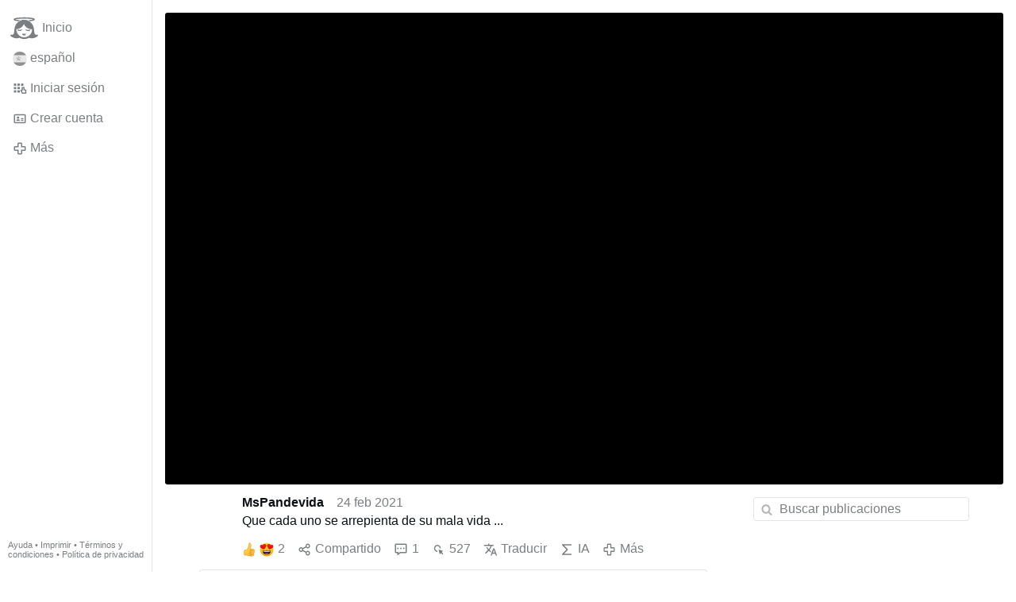

--- FILE ---
content_type: text/html; charset=utf-8
request_url: https://www.gloria.tv/post/hdEPKWpUEjro4Z8mbuzUNGtxS
body_size: 5797
content:
<!DOCTYPE html><html lang="es"><head><meta charset="utf-8"><meta name="viewport" content="width=device-width,initial-scale=1,minimum-scale=0.5,maximum-scale=2"><meta name="language" content="es"><title>Que cada uno se arrepienta de su mala vida .. – Gloria.tv</title><link rel="stylesheet" href="/style/VwxYVANw84D92PDpeAQMLm2WV"><script src="/script/zhHUwDK4W1us4R1vprptsMeZ8" async></script><script type="application/json">{"language":"P9tZ8xVKoXVn4e3o1NykVavHR","i18n":{"datetime":{"plural":"['one','many','other'][(n==1)?0:((n!=0&&n%1000000==0)?1:2)]","year-1":"el año pasado","year-0":"este año","year+1":"el próximo año","year-one":"hace {#} año","year-other":"hace {#} años","year+one":"dentro de {#} año","year+other":"dentro de {#} años","month-1":"el mes pasado","month-0":"este mes","month+1":"el próximo mes","month-one":"hace {#} mes","month-other":"hace {#} meses","month+one":"dentro de {#} mes","month+other":"dentro de {#} meses","week-1":"la semana pasada","week-0":"esta semana","week+1":"la próxima semana","week-one":"hace {#} semana","week-other":"hace {#} semanas","week+one":"dentro de {#} semana","week+other":"dentro de {#} semanas","day-2":"anteayer","day-1":"ayer","day-0":"hoy","day+1":"mañana","day+2":"pasado mañana","day-one":"hace {#} día","day-other":"hace {#} días","day+one":"dentro de {#} día","day+other":"dentro de {#} días","hour-0":"esta hora","hour-one":"hace {#} hora","hour-other":"hace {#} horas","hour+one":"dentro de {#} hora","hour+other":"dentro de {#} horas","minute-0":"este minuto","minute-one":"hace {#} minuto","minute-other":"hace {#} minutos","minute+one":"dentro de {#} minuto","minute+other":"dentro de {#} minutos","second-0":"ahora","second-one":"hace {#} segundo","second-other":"hace {#} segundos","second+one":"dentro de {#} segundo","second+other":"dentro de {#} segundos","sunday-1":"el domingo pasado","sunday+1":"el próximo domingo","monday-1":"el lunes pasado","monday+1":"el próximo lunes","tuesday-1":"el martes pasado","tuesday+1":"el próximo martes","wednesday-1":"el miércoles pasado","wednesday+1":"el próximo miércoles","thursday-1":"el jueves pasado","thursday+1":"el próximo jueves","friday-1":"el viernes pasado","friday+1":"el próximo viernes","saturday-1":"el sábado pasado","saturday+1":"el próximo sábado"},"wysiwyg":{"image":"Insertar imagen","attach":"Adjuntar archivos","smileys":"Emoticonos","link":"Insertar enlace","bold":"Negrita","italic":"Cursiva","underline":"Subrayado","striketrough":"Tachado","textcolor":"Color del texto","backcolor":"Color de fondo","clear":"Borrar formato"}},"user":null,"synchronizer":"IcYltQKSpvqiQ9VVzyLfVoAFywXGRL7DOSZynaAmhNEwdA6bY1PKapJMM8gUccR9xD2PiErol7A0QkYJ7M3lG4bD6aH9EzO45zJABlm","session":"1DPeSy18Qg4p6RciJm4bfw5L8ssRnvUV5e76HU7tegrL9hdowcvZiVmWu6sY1Ug4pbmu10yrlDDf0hWUzDCzArZ2zBT5g4YvsF3lcZl1H4He","websocket":{"url":"wss://ws0001.gloria.tv/"}}</script><link rel="canonical" href="/post/hdEPKWpUEjro4Z8mbuzUNGtxS"><link rel="prev" href="/post/e8FXUtzhXn7M1eN36ochCP2cm"><link rel="next" href="/post/vhQisPDLsJHa1YnDasNfQpWdP"><link rel="icon" sizes="any" href="/assets/favicon.svg" type="image/svg+xml"><link rel="icon" sizes="any" href="/assets/favicon.ico"><link rel="apple-touch-icon" sizes="180x180" href="/assets/apple-touch-icon.png"><link rel="manifest" href="/assets/manifest.webmanifest"><meta name="referrer" content="origin-when-cross-origin"><meta name="robots" content="noindex"><meta name="google" content="notranslate"><meta property="og:url" content="https://www.gloria.tv/post/hdEPKWpUEjro4Z8mbuzUNGtxS"><meta property="og:type" content="video.other"><meta property="og:video:release_date" content="63781415575594251"><meta property="og:title" content="Que cada uno se arrepienta de su mala vida .."><meta property="og:image" content="https://seedus3932.gloriatv.net/storage1/ftsrhnminkm2x6ulilbdjnmgc7xnyty4wm9wl36?secure=_7Iz0cY4mXdWogQMpIn-yA&amp;expires=1768921338&amp;scale=4096"></head><body><div class="frame"><nav><ul class="menu"><li><a href="/" data-load="{}"><svg viewBox="0 0 24 24" class="icon home"><use xlink:href="/icon/mascot#icon"></use></svg><svg viewBox="0 0 24 24" class="icon home"><use xlink:href="/icon/mascotinverse#icon"></use></svg>Inicio</a></li><li><a href="/languages/" data-dialog="{&quot;languages&quot;:&quot;&quot;}"><span class="figure icon"><svg xmlns="http://www.w3.org/2000/svg" style="border-radius:50%" viewBox="0 0 512 512"><path fill="#ffda44" d="M0 128l256-32 256 32v256l-256 32L0 384z"/><path fill="#d80027" d="M0 0h512v128H0zm0 384h512v128H0z"/><g fill="#eee"><path d="M144 304h-16v-80h16zm128 0h16v-80h-16z"/><ellipse cx="208" cy="296" rx="48" ry="32"/></g><g fill="#d80027"><rect width="16" height="24" x="128" y="192" rx="8"/><rect width="16" height="24" x="272" y="192" rx="8"/><path d="M208 272v24a24 24 0 0024 24 24 24 0 0024-24v-24h-24z"/></g><rect width="32" height="16" x="120" y="208" fill="#ff9811" ry="8"/><rect width="32" height="16" x="264" y="208" fill="#ff9811" ry="8"/><rect width="32" height="16" x="120" y="304" fill="#ff9811" rx="8"/><rect width="32" height="16" x="264" y="304" fill="#ff9811" rx="8"/><path fill="#ff9811" d="M160 272v24c0 8 4 14 9 19l5-6 5 10a21 21 0 0010 0l5-10 5 6c6-5 9-11 9-19v-24h-9l-5 8-5-8h-10l-5 8-5-8z"/><path d="M122 252h172m-172 24h28m116 0h28"/><path fill="#d80027" d="M122 248a4 4 0 00-4 4 4 4 0 004 4h172a4 4 0 004-4 4 4 0 00-4-4zm0 24a4 4 0 00-4 4 4 4 0 004 4h28a4 4 0 004-4 4 4 0 00-4-4zm144 0a4 4 0 00-4 4 4 4 0 004 4h28a4 4 0 004-4 4 4 0 00-4-4z"/><path fill="#eee" d="M196 168c-7 0-13 5-15 11l-5-1c-9 0-16 7-16 16s7 16 16 16c7 0 13-4 15-11a16 16 0 0017-4 16 16 0 0017 4 16 16 0 1010-20 16 16 0 00-27-5c-3-4-7-6-12-6zm0 8c5 0 8 4 8 8 0 5-3 8-8 8-4 0-8-3-8-8 0-4 4-8 8-8zm24 0c5 0 8 4 8 8 0 5-3 8-8 8-4 0-8-3-8-8 0-4 4-8 8-8zm-44 10l4 1 4 8c0 4-4 7-8 7s-8-3-8-8c0-4 4-8 8-8zm64 0c5 0 8 4 8 8 0 5-3 8-8 8-4 0-8-3-8-7l4-8z"/><path fill="none" d="M220 284v12c0 7 5 12 12 12s12-5 12-12v-12z"/><path fill="#ff9811" d="M200 160h16v32h-16z"/><path fill="#eee" d="M208 224h48v48h-48z"/><path fill="#d80027" d="M248 208l-8 8h-64l-8-8c0-13 18-24 40-24s40 11 40 24zm-88 16h48v48h-48z"/><rect width="20" height="32" x="222" y="232" fill="#d80027" rx="10" ry="10"/><path fill="#ff9811" d="M168 232v8h8v16h-8v8h32v-8h-8v-16h8v-8zm8-16h64v8h-64z"/><g fill="#ffda44"><circle cx="186" cy="202" r="6"/><circle cx="208" cy="202" r="6"/><circle cx="230" cy="202" r="6"/></g><path fill="#d80027" d="M169 272v43a24 24 0 0010 4v-47h-10zm20 0v47a24 24 0 0010-4v-43h-10z"/><g fill="#338af3"><circle cx="208" cy="272" r="16"/><rect width="32" height="16" x="264" y="320" ry="8"/><rect width="32" height="16" x="120" y="320" ry="8"/></g></svg></span>español</a></li><li><label for="login"><svg viewBox="0 0 24 24" class="icon"><use xlink:href="/icon/credentials#icon"></use></svg>Iniciar sesión</label></li><li><a href="/signup/" data-load="{&quot;signup&quot;:&quot;&quot;}"><svg viewBox="0 0 24 24" class="icon"><use xlink:href="/icon/profile#icon"></use></svg>Crear cuenta</a></li><li class="dropdown"><button class="link" type="button"><svg viewBox="0 0 24 24" class="icon"><use xlink:href="/icon/more#icon"></use></svg>Más</button><ul class="menu"><li><a href="/videos/" data-load="{&quot;videos&quot;:&quot;&quot;}"><svg viewBox="0 0 24 24" class="icon"><use xlink:href="/icon/video#icon"></use></svg>Vídeos</a></li><li><a href="/news/" data-load="{&quot;news&quot;:&quot;&quot;}"><svg viewBox="0 0 24 24" class="icon"><use xlink:href="/icon/story#icon"></use></svg>Noticias</a></li><li><a href="/photos/" data-load="{&quot;photos&quot;:&quot;&quot;}"><svg viewBox="0 0 24 24" class="icon"><use xlink:href="/icon/photo#icon"></use></svg>Fotos</a></li><li><a href="/albums/" data-load="{&quot;albums&quot;:&quot;&quot;}"><svg viewBox="0 0 24 24" class="icon"><use xlink:href="/icon/album#icon"></use></svg>Álbumes</a></li><li class="mobile"><a href="/docs/" target="_blank"><svg viewBox="0 0 24 24" class="icon"><use xlink:href="/icon/menu#icon"></use></svg>Ayuda</a></li><li class="mobile"><a href="/docs/disclosure" target="_blank"><svg viewBox="0 0 24 24" class="icon"><use xlink:href="/icon/menu#icon"></use></svg>Imprimir</a></li><li class="mobile"><a href="/docs/termsconditions" target="_blank"><svg viewBox="0 0 24 24" class="icon"><use xlink:href="/icon/menu#icon"></use></svg>Términos y condiciones</a></li><li class="mobile"><a href="/docs/privacypolicy" target="_blank"><svg viewBox="0 0 24 24" class="icon"><use xlink:href="/icon/menu#icon"></use></svg>Política de privacidad</a></li></ul></li><li class="aside"><label for="aside"><svg viewBox="0 0 24 24" class="icon"><use xlink:href="/icon/menu#icon"></use></svg>Menú</label></li><li class="address"><address><a href="/docs/" target="_blank">Ayuda</a> • <a href="/docs/disclosure" target="_blank">Imprimir</a> • <a href="/docs/termsconditions" target="_blank">Términos y condiciones</a> • <a href="/docs/privacypolicy" target="_blank">Política de privacidad</a></address></li></ul></nav><div class="leading"><header><figure class="video"><div style="padding-top:56.250%"></div><video width="640" height="360" controls playsinline controlsList="nodownload" disablePictureInPicture poster="https://seedus3932.gloriatv.net/storage1/ftsrhnminkm2x6ulilbdjnmgc7xnyty4wm9wl36?secure=_7Iz0cY4mXdWogQMpIn-yA&amp;expires=1768921338" preload="none" crossorigin="anonymous" data-media="{&quot;kind&quot;:&quot;package&quot;,&quot;id&quot;:&quot;9UrbB7ezzaMt29SEZ1jGgqAHn&quot;,&quot;media&quot;:[{&quot;type&quot;:&quot;spritesheet&quot;,&quot;url&quot;:&quot;https://seedus2043.gloriatv.net/storage1/xpwek0trc3cixoqp5ooksc56s76339oawsndk1d?secure=lHaxb3QsoSp8XKRk9XBzig&amp;expires=1768931189&quot;,&quot;mediatype&quot;:&quot;image/avif&quot;,&quot;width&quot;:6144,&quot;height&quot;:3456,&quot;length&quot;:576}]}"><source type="video/mp4; codecs=&quot;avc1.4D401F,mp4a.40.5&quot;" src="https://seedus4268.gloriatv.net/storage1/8b1ubdp6anjabzculf1g7apdkl7h4bc0t0mnr86?secure=aoXxsgijjeQKW3Qt90Grxg&amp;expires=1768921886"><source type="video/mp4; codecs=&quot;avc1.42C01E,mp4a.40.5&quot;" src="https://seedus6826.gloriatv.net/storage1/tebdue18o2i7hkf44y2s9o4chrgfwdijmznmupw?secure=jA2zf3HVCxmkxH4o5-nSMg&amp;expires=1768929670"><source type="application/vnd.apple.mpegurl" src="https://seedus4268.gloriatv.net/storage1/tebdue18o2i7hkf44y2s9o4chrgfwdijmznmupw,8b1ubdp6anjabzculf1g7apdkl7h4bc0t0mnr86/master.m3u8?secure=A-lhTjr0dRdP-yDE1j98nQ&amp;expires=1768943940"><source type="application/dash+xml" src="https://seedus4268.gloriatv.net/storage1/tebdue18o2i7hkf44y2s9o4chrgfwdijmznmupw,8b1ubdp6anjabzculf1g7apdkl7h4bc0t0mnr86/manifest.mpd?secure=A-lhTjr0dRdP-yDE1j98nQ&amp;expires=1768943940"><track kind="subtitles" src="https://seedus0275.gloriatv.net/storage1/o0vwkbrqe1sfgf1onozire3mpqpq5kttkcrmlhk?secure=vTCPc8RbemThcZgGcxmMXg&amp;expires=1768922427" srclang="es" label="español" default></track></video><div class="play"></div><div class="topleft">22:11</div></figure></header><div class="content"><main><section class="card" data-notify="{&quot;url&quot;:&quot;ws://nf0005/&quot;,&quot;kind&quot;:&quot;post&quot;,&quot;id&quot;:&quot;hdEPKWpUEjro4Z8mbuzUNGtxS&quot;}"><div class="cols"><div class="col-user"><div class="avatar"><figure><div style="padding-top:100.000%"></div><img src="https://seedus0275.gloriatv.net/storage1/39qj0bm4vyxbmzf0d0m5i4rnc17ka3xlibgp10m?secure=t6aaAKwyco_nZh9QMVs0mw&amp;expires=1768995273" width="205" height="246" alt="" loading="lazy" crossorigin="anonymous" style="margin-top:-9.024%;margin-bottom:-10.976%;background-color:#8b7d5e" data-scale="{&quot;mediatype&quot;:&quot;image/avif&quot;,&quot;frames&quot;:null,&quot;focus&quot;:{&quot;left&quot;:103,&quot;top&quot;:121}}"><a href="/user/4fntKVJZGydD4HFYSdn3FYpSr" data-load="{&quot;user&quot;:&quot;4fntKVJZGydD4HFYSdn3FYpSr&quot;}"></a></figure></div></div><div class="col-spare"><div class="cols"><a href="/user/4fntKVJZGydD4HFYSdn3FYpSr" class="muted" data-load="{&quot;user&quot;:&quot;4fntKVJZGydD4HFYSdn3FYpSr&quot;}"><cite>MsPandevida</cite></a><time datetime="2021-02-24T19:52:55.594Z" title="miércoles, 24 de febrero de 2021 14:52:55 (ET)">24 feb 2021</time></div><p class="tight">Que cada uno se arrepienta de su mala vida ...</p><div class="tile cols"><label for="login" class="muted"><span class="icon" data-likes="{&quot;post&quot;:&quot;hdEPKWpUEjro4Z8mbuzUNGtxS&quot;,&quot;likes&quot;:&quot;upvote&quot;}"><svg viewBox="0 0 24 24"><image xlink:href="/icon/upvote" width="24" height="24"></image></svg></span><span class="icon" data-likes="{&quot;post&quot;:&quot;hdEPKWpUEjro4Z8mbuzUNGtxS&quot;,&quot;likes&quot;:&quot;love&quot;}"><svg viewBox="0 0 24 24"><image xlink:href="/icon/love" width="24" height="24"></image></svg></span>2</label><label for="login" class="muted"><svg viewBox="0 0 24 24" class="icon"><use xlink:href="/icon/share#icon"></use></svg>Compartido</label><a href="/post/hdEPKWpUEjro4Z8mbuzUNGtxS/replies" class="muted" data-post="{&quot;post&quot;:&quot;hdEPKWpUEjro4Z8mbuzUNGtxS&quot;,&quot;replies&quot;:&quot;&quot;}" title="Comentarios"><svg viewBox="0 0 24 24" class="icon"><use xlink:href="/icon/posting#icon"></use></svg>1</a><a href="/post/hdEPKWpUEjro4Z8mbuzUNGtxS/request/views" class="muted" data-dialog="{&quot;post&quot;:&quot;hdEPKWpUEjro4Z8mbuzUNGtxS&quot;,&quot;request&quot;:&quot;views&quot;}" title="Reproducciones"><svg viewBox="0 0 24 24" class="icon"><use xlink:href="/icon/click#icon"></use></svg>527</a><button class="muted" type="button" data-translate="https://seedus3932.gloriatv.net/?post=hdEPKWpUEjro4Z8mbuzUNGtxS&amp;source=es&amp;target=es,en"><svg viewBox="0 0 24 24" class="icon"><use xlink:href="/icon/translate#icon"></use></svg>Traducir</button><button class="muted" type="button" data-summarize="https://seedus3932.gloriatv.net/?post=hdEPKWpUEjro4Z8mbuzUNGtxS&amp;source=es&amp;target=es,en"><svg viewBox="0 0 24 24" class="icon"><use xlink:href="/icon/summarize#icon"></use></svg>IA</button><div class="dropdown"><button class="muted" type="button"><svg viewBox="0 0 24 24" class="icon"><use xlink:href="/icon/more#icon"></use></svg>Más</button><ul class="menu"><li><a href="/post/hdEPKWpUEjro4Z8mbuzUNGtxS/request/complaint" data-dialog="{&quot;post&quot;:&quot;hdEPKWpUEjro4Z8mbuzUNGtxS&quot;,&quot;request&quot;:&quot;complaint&quot;}"><svg viewBox="0 0 24 24" class="icon"><use xlink:href="/icon/complaint#icon"></use></svg>Denunciar</a></li><li><a href="/post/hdEPKWpUEjro4Z8mbuzUNGtxS/request/embed" data-dialog="{&quot;post&quot;:&quot;hdEPKWpUEjro4Z8mbuzUNGtxS&quot;,&quot;request&quot;:&quot;embed&quot;}"><svg viewBox="0 0 24 24" class="icon"><use xlink:href="/icon/embed#icon"></use></svg>Incrustar</a></li><li><button disabled><svg viewBox="0 0 24 24" class="icon"><use xlink:href="/icon/modify#icon"></use></svg>Editar publicación</button></li><li><button disabled><svg viewBox="0 0 24 24" class="icon"><use xlink:href="/icon/trash#icon"></use></svg>Eliminar publicación</button></li></ul></div></div></div></div><label for="login" class="wysiwyg tile" data-patch="{&quot;pagination&quot;:&quot;[base64]&quot;}"><span class="contenteditable" data-placeholder="Comentar"></span></label></section><section class="tile" data-notify="{&quot;url&quot;:&quot;ws://nf0006/&quot;,&quot;kind&quot;:&quot;posting&quot;,&quot;id&quot;:&quot;eZKqiUqFmGTt6umiwXhEm6pj8&quot;}"><div class="cols"><div class="col-user"><div class="avatar"><figure><div style="padding-top:100.000%"></div><img src="https://seedus2043.gloriatv.net/storage1/s21u7srxnntdlual5tw174atwx2fvvqve0g87ki?secure=Aijd1syWWua7Rn6QIiCQNQ&amp;expires=1768947242" width="620" height="300" alt="" loading="lazy" crossorigin="anonymous" style="width:206.667%;margin-left:-106.667%;background-color:#f5d33f" data-scale="{&quot;mediatype&quot;:&quot;image/avif&quot;,&quot;frames&quot;:null,&quot;focus&quot;:{&quot;left&quot;:566,&quot;top&quot;:248}}"><a href="/user/ELMnCu7jYL7y3c2CW8yXAzqEe" data-load="{&quot;user&quot;:&quot;ELMnCu7jYL7y3c2CW8yXAzqEe&quot;}"></a></figure></div></div><div class="col-spare"><div class="cols"><a href="/user/ELMnCu7jYL7y3c2CW8yXAzqEe" class="muted" data-load="{&quot;user&quot;:&quot;ELMnCu7jYL7y3c2CW8yXAzqEe&quot;}"><cite>Barca</cite></a><time datetime="2021-02-24T22:23:11.876Z" title="miércoles, 24 de febrero de 2021 17:23:11 (ET)">24 feb 2021</time></div><p class="tight">Ella es muy buena ,</p><div class="cols tight"><label for="login" class="muted"><svg viewBox="0 0 24 24" class="icon"><use xlink:href="/icon/like#icon"></use></svg>Me gusta</label><button class="muted" type="button" data-translate="https://seedus3932.gloriatv.net/?posting=eZKqiUqFmGTt6umiwXhEm6pj8&amp;source=es&amp;target=es,en"><svg viewBox="0 0 24 24" class="icon"><use xlink:href="/icon/translate#icon"></use></svg>Traducir</button><div class="dropdown"><button class="muted" type="button"><svg viewBox="0 0 24 24" class="icon"><use xlink:href="/icon/more#icon"></use></svg>Más</button><ul class="menu"><li><a href="/posting/eZKqiUqFmGTt6umiwXhEm6pj8/request/complaint" data-dialog="{&quot;posting&quot;:&quot;eZKqiUqFmGTt6umiwXhEm6pj8&quot;,&quot;request&quot;:&quot;complaint&quot;}"><svg viewBox="0 0 24 24" class="icon"><use xlink:href="/icon/complaint#icon"></use></svg>Denunciar</a></li><li><button disabled><svg viewBox="0 0 24 24" class="icon"><use xlink:href="/icon/modify#icon"></use></svg>Editar comentario</button></li><li><button disabled><svg viewBox="0 0 24 24" class="icon"><use xlink:href="/icon/trash#icon"></use></svg>Eliminar comentario</button></li></ul></div></div><label for="login" class="wysiwyg tile" data-patch="{&quot;pagination&quot;:&quot;OFuNAQX1v8kmsTRunVXEAsA226IUFk4bpEoS2Qo9z0hTJPBpQLUk7sJFXrvQVIwkU9m5ySA2Sg0LcExklwzzqCY5cBj0r8rJPFahv4Q7dNisIrs17BcNDojr9PqECLwuN5lmCzyH3Pd0&quot;}"><span class="contenteditable" data-placeholder="Comentar"></span></label></div></div></section></main><input id="aside" type="checkbox"><aside><label class="backdrop" for="aside"></label><div class="overlay"><input type="search" size="100" name="search" value="" placeholder="Buscar publicaciones" autocomplete="on" data-search="{&quot;post&quot;:&quot;hdEPKWpUEjro4Z8mbuzUNGtxS&quot;}"></div></aside></div></div></div><input id="login" type="checkbox"><div class="modal"><label class="backdrop" for="login"></label><div class="overlay dialog"><form class="card" method="post" action="/" accept-charset="UTF-8"><input type="hidden" name="synchronizer" value="ThlYHKyzrWL4SVBKoUPS2H6Xk6FrccL3tx1A58D3lMoWEg4q0DGwhowOFjpR7XpDfJXoL8AQo29dzQftFDFLW7YEf8JzS5yDgKHrw60"><input type="hidden" name="signup" value=""><fieldset><legend>Iniciar sesión</legend><input type="text" size="100" name="identity" value="" placeholder="Teléfono, correo o nombre" autocomplete="username" required maxlength="100"><input type="password" size="100" name="password" value="" placeholder="Contraseña" autocomplete="current-password" required maxlength="1000"><button type="submit">Enviar</button></fieldset></form><div class="card cols"><a href="/signup/" class="button link" data-load="{&quot;signup&quot;:&quot;&quot;}">Crear cuenta</a><a href="/challenge/" class="button link" data-load="{&quot;challenge&quot;:&quot;&quot;}">¿Contraseña olvidada?</a><label for="login" class="button">Cancelar</label></div></div></div></body></html>